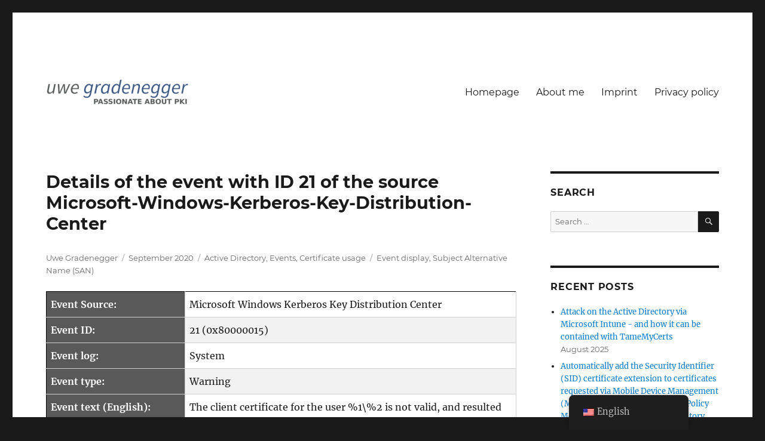

--- FILE ---
content_type: text/html; charset=UTF-8
request_url: https://www.gradenegger.eu/en/details-of-the-event-with-id-21-of-the-source-microsoft-windows-kerberos-key-distribution-center/
body_size: 14198
content:
<!DOCTYPE html>
<html lang="en-US" class="no-js">
<head>
	<meta charset="UTF-8">
	<meta name="viewport" content="width=device-width, initial-scale=1">
		<script>
(function(html){html.className = html.className.replace(/\bno-js\b/,'js')})(document.documentElement);
//# sourceURL=twentysixteen_javascript_detection
</script>
<title>Details of event with ID 21 of source Microsoft-Windows-Kerberos-Key-Distribution-Center - Uwe Gradenegger</title>
<meta name='robots' content='max-image-preview:large' />
	<style>img:is([sizes="auto" i], [sizes^="auto," i]) { contain-intrinsic-size: 3000px 1500px }</style>
	<link rel="alternate" type="application/rss+xml" title="Uwe Gradenegger &raquo; Feed" href="https://www.gradenegger.eu/en/feed/" />
<link rel="alternate" type="application/rss+xml" title="Uwe Gradenegger &raquo; Comments Feed" href="https://www.gradenegger.eu/en/comments/feed/" />
<link rel="alternate" type="application/rss+xml" title="Uwe Gradenegger &raquo; Details zum Ereignis mit ID 21 der Quelle Microsoft-Windows-Kerberos-Key-Distribution-Center Comments Feed" href="https://www.gradenegger.eu/en/details-of-the-event-with-id-21-of-the-source-microsoft-windows-kerberos-key-distribution-center/feed/" />
<style id='wp-emoji-styles-inline-css'>

	img.wp-smiley, img.emoji {
		display: inline !important;
		border: none !important;
		box-shadow: none !important;
		height: 1em !important;
		width: 1em !important;
		margin: 0 0.07em !important;
		vertical-align: -0.1em !important;
		background: none !important;
		padding: 0 !important;
	}
</style>
<link rel='stylesheet' id='wp-block-library-css' href='https://www.gradenegger.eu/wp-includes/css/dist/block-library/style.min.css?ver=6.8.3' media='all' />
<style id='wp-block-library-theme-inline-css'>
.wp-block-audio :where(figcaption){color:#555;font-size:13px;text-align:center}.is-dark-theme .wp-block-audio :where(figcaption){color:#ffffffa6}.wp-block-audio{margin:0 0 1em}.wp-block-code{border:1px solid #ccc;border-radius:4px;font-family:Menlo,Consolas,monaco,monospace;padding:.8em 1em}.wp-block-embed :where(figcaption){color:#555;font-size:13px;text-align:center}.is-dark-theme .wp-block-embed :where(figcaption){color:#ffffffa6}.wp-block-embed{margin:0 0 1em}.blocks-gallery-caption{color:#555;font-size:13px;text-align:center}.is-dark-theme .blocks-gallery-caption{color:#ffffffa6}:root :where(.wp-block-image figcaption){color:#555;font-size:13px;text-align:center}.is-dark-theme :root :where(.wp-block-image figcaption){color:#ffffffa6}.wp-block-image{margin:0 0 1em}.wp-block-pullquote{border-bottom:4px solid;border-top:4px solid;color:currentColor;margin-bottom:1.75em}.wp-block-pullquote cite,.wp-block-pullquote footer,.wp-block-pullquote__citation{color:currentColor;font-size:.8125em;font-style:normal;text-transform:uppercase}.wp-block-quote{border-left:.25em solid;margin:0 0 1.75em;padding-left:1em}.wp-block-quote cite,.wp-block-quote footer{color:currentColor;font-size:.8125em;font-style:normal;position:relative}.wp-block-quote:where(.has-text-align-right){border-left:none;border-right:.25em solid;padding-left:0;padding-right:1em}.wp-block-quote:where(.has-text-align-center){border:none;padding-left:0}.wp-block-quote.is-large,.wp-block-quote.is-style-large,.wp-block-quote:where(.is-style-plain){border:none}.wp-block-search .wp-block-search__label{font-weight:700}.wp-block-search__button{border:1px solid #ccc;padding:.375em .625em}:where(.wp-block-group.has-background){padding:1.25em 2.375em}.wp-block-separator.has-css-opacity{opacity:.4}.wp-block-separator{border:none;border-bottom:2px solid;margin-left:auto;margin-right:auto}.wp-block-separator.has-alpha-channel-opacity{opacity:1}.wp-block-separator:not(.is-style-wide):not(.is-style-dots){width:100px}.wp-block-separator.has-background:not(.is-style-dots){border-bottom:none;height:1px}.wp-block-separator.has-background:not(.is-style-wide):not(.is-style-dots){height:2px}.wp-block-table{margin:0 0 1em}.wp-block-table td,.wp-block-table th{word-break:normal}.wp-block-table :where(figcaption){color:#555;font-size:13px;text-align:center}.is-dark-theme .wp-block-table :where(figcaption){color:#ffffffa6}.wp-block-video :where(figcaption){color:#555;font-size:13px;text-align:center}.is-dark-theme .wp-block-video :where(figcaption){color:#ffffffa6}.wp-block-video{margin:0 0 1em}:root :where(.wp-block-template-part.has-background){margin-bottom:0;margin-top:0;padding:1.25em 2.375em}
</style>
<style id='classic-theme-styles-inline-css'>
/*! This file is auto-generated */
.wp-block-button__link{color:#fff;background-color:#32373c;border-radius:9999px;box-shadow:none;text-decoration:none;padding:calc(.667em + 2px) calc(1.333em + 2px);font-size:1.125em}.wp-block-file__button{background:#32373c;color:#fff;text-decoration:none}
</style>
<style id='global-styles-inline-css'>
:root{--wp--preset--aspect-ratio--square: 1;--wp--preset--aspect-ratio--4-3: 4/3;--wp--preset--aspect-ratio--3-4: 3/4;--wp--preset--aspect-ratio--3-2: 3/2;--wp--preset--aspect-ratio--2-3: 2/3;--wp--preset--aspect-ratio--16-9: 16/9;--wp--preset--aspect-ratio--9-16: 9/16;--wp--preset--color--black: #000000;--wp--preset--color--cyan-bluish-gray: #abb8c3;--wp--preset--color--white: #fff;--wp--preset--color--pale-pink: #f78da7;--wp--preset--color--vivid-red: #cf2e2e;--wp--preset--color--luminous-vivid-orange: #ff6900;--wp--preset--color--luminous-vivid-amber: #fcb900;--wp--preset--color--light-green-cyan: #7bdcb5;--wp--preset--color--vivid-green-cyan: #00d084;--wp--preset--color--pale-cyan-blue: #8ed1fc;--wp--preset--color--vivid-cyan-blue: #0693e3;--wp--preset--color--vivid-purple: #9b51e0;--wp--preset--color--dark-gray: #1a1a1a;--wp--preset--color--medium-gray: #686868;--wp--preset--color--light-gray: #e5e5e5;--wp--preset--color--blue-gray: #4d545c;--wp--preset--color--bright-blue: #007acc;--wp--preset--color--light-blue: #9adffd;--wp--preset--color--dark-brown: #402b30;--wp--preset--color--medium-brown: #774e24;--wp--preset--color--dark-red: #640c1f;--wp--preset--color--bright-red: #ff675f;--wp--preset--color--yellow: #ffef8e;--wp--preset--gradient--vivid-cyan-blue-to-vivid-purple: linear-gradient(135deg,rgba(6,147,227,1) 0%,rgb(155,81,224) 100%);--wp--preset--gradient--light-green-cyan-to-vivid-green-cyan: linear-gradient(135deg,rgb(122,220,180) 0%,rgb(0,208,130) 100%);--wp--preset--gradient--luminous-vivid-amber-to-luminous-vivid-orange: linear-gradient(135deg,rgba(252,185,0,1) 0%,rgba(255,105,0,1) 100%);--wp--preset--gradient--luminous-vivid-orange-to-vivid-red: linear-gradient(135deg,rgba(255,105,0,1) 0%,rgb(207,46,46) 100%);--wp--preset--gradient--very-light-gray-to-cyan-bluish-gray: linear-gradient(135deg,rgb(238,238,238) 0%,rgb(169,184,195) 100%);--wp--preset--gradient--cool-to-warm-spectrum: linear-gradient(135deg,rgb(74,234,220) 0%,rgb(151,120,209) 20%,rgb(207,42,186) 40%,rgb(238,44,130) 60%,rgb(251,105,98) 80%,rgb(254,248,76) 100%);--wp--preset--gradient--blush-light-purple: linear-gradient(135deg,rgb(255,206,236) 0%,rgb(152,150,240) 100%);--wp--preset--gradient--blush-bordeaux: linear-gradient(135deg,rgb(254,205,165) 0%,rgb(254,45,45) 50%,rgb(107,0,62) 100%);--wp--preset--gradient--luminous-dusk: linear-gradient(135deg,rgb(255,203,112) 0%,rgb(199,81,192) 50%,rgb(65,88,208) 100%);--wp--preset--gradient--pale-ocean: linear-gradient(135deg,rgb(255,245,203) 0%,rgb(182,227,212) 50%,rgb(51,167,181) 100%);--wp--preset--gradient--electric-grass: linear-gradient(135deg,rgb(202,248,128) 0%,rgb(113,206,126) 100%);--wp--preset--gradient--midnight: linear-gradient(135deg,rgb(2,3,129) 0%,rgb(40,116,252) 100%);--wp--preset--font-size--small: 13px;--wp--preset--font-size--medium: 20px;--wp--preset--font-size--large: 36px;--wp--preset--font-size--x-large: 42px;--wp--preset--spacing--20: 0.44rem;--wp--preset--spacing--30: 0.67rem;--wp--preset--spacing--40: 1rem;--wp--preset--spacing--50: 1.5rem;--wp--preset--spacing--60: 2.25rem;--wp--preset--spacing--70: 3.38rem;--wp--preset--spacing--80: 5.06rem;--wp--preset--shadow--natural: 6px 6px 9px rgba(0, 0, 0, 0.2);--wp--preset--shadow--deep: 12px 12px 50px rgba(0, 0, 0, 0.4);--wp--preset--shadow--sharp: 6px 6px 0px rgba(0, 0, 0, 0.2);--wp--preset--shadow--outlined: 6px 6px 0px -3px rgba(255, 255, 255, 1), 6px 6px rgba(0, 0, 0, 1);--wp--preset--shadow--crisp: 6px 6px 0px rgba(0, 0, 0, 1);}:where(.is-layout-flex){gap: 0.5em;}:where(.is-layout-grid){gap: 0.5em;}body .is-layout-flex{display: flex;}.is-layout-flex{flex-wrap: wrap;align-items: center;}.is-layout-flex > :is(*, div){margin: 0;}body .is-layout-grid{display: grid;}.is-layout-grid > :is(*, div){margin: 0;}:where(.wp-block-columns.is-layout-flex){gap: 2em;}:where(.wp-block-columns.is-layout-grid){gap: 2em;}:where(.wp-block-post-template.is-layout-flex){gap: 1.25em;}:where(.wp-block-post-template.is-layout-grid){gap: 1.25em;}.has-black-color{color: var(--wp--preset--color--black) !important;}.has-cyan-bluish-gray-color{color: var(--wp--preset--color--cyan-bluish-gray) !important;}.has-white-color{color: var(--wp--preset--color--white) !important;}.has-pale-pink-color{color: var(--wp--preset--color--pale-pink) !important;}.has-vivid-red-color{color: var(--wp--preset--color--vivid-red) !important;}.has-luminous-vivid-orange-color{color: var(--wp--preset--color--luminous-vivid-orange) !important;}.has-luminous-vivid-amber-color{color: var(--wp--preset--color--luminous-vivid-amber) !important;}.has-light-green-cyan-color{color: var(--wp--preset--color--light-green-cyan) !important;}.has-vivid-green-cyan-color{color: var(--wp--preset--color--vivid-green-cyan) !important;}.has-pale-cyan-blue-color{color: var(--wp--preset--color--pale-cyan-blue) !important;}.has-vivid-cyan-blue-color{color: var(--wp--preset--color--vivid-cyan-blue) !important;}.has-vivid-purple-color{color: var(--wp--preset--color--vivid-purple) !important;}.has-black-background-color{background-color: var(--wp--preset--color--black) !important;}.has-cyan-bluish-gray-background-color{background-color: var(--wp--preset--color--cyan-bluish-gray) !important;}.has-white-background-color{background-color: var(--wp--preset--color--white) !important;}.has-pale-pink-background-color{background-color: var(--wp--preset--color--pale-pink) !important;}.has-vivid-red-background-color{background-color: var(--wp--preset--color--vivid-red) !important;}.has-luminous-vivid-orange-background-color{background-color: var(--wp--preset--color--luminous-vivid-orange) !important;}.has-luminous-vivid-amber-background-color{background-color: var(--wp--preset--color--luminous-vivid-amber) !important;}.has-light-green-cyan-background-color{background-color: var(--wp--preset--color--light-green-cyan) !important;}.has-vivid-green-cyan-background-color{background-color: var(--wp--preset--color--vivid-green-cyan) !important;}.has-pale-cyan-blue-background-color{background-color: var(--wp--preset--color--pale-cyan-blue) !important;}.has-vivid-cyan-blue-background-color{background-color: var(--wp--preset--color--vivid-cyan-blue) !important;}.has-vivid-purple-background-color{background-color: var(--wp--preset--color--vivid-purple) !important;}.has-black-border-color{border-color: var(--wp--preset--color--black) !important;}.has-cyan-bluish-gray-border-color{border-color: var(--wp--preset--color--cyan-bluish-gray) !important;}.has-white-border-color{border-color: var(--wp--preset--color--white) !important;}.has-pale-pink-border-color{border-color: var(--wp--preset--color--pale-pink) !important;}.has-vivid-red-border-color{border-color: var(--wp--preset--color--vivid-red) !important;}.has-luminous-vivid-orange-border-color{border-color: var(--wp--preset--color--luminous-vivid-orange) !important;}.has-luminous-vivid-amber-border-color{border-color: var(--wp--preset--color--luminous-vivid-amber) !important;}.has-light-green-cyan-border-color{border-color: var(--wp--preset--color--light-green-cyan) !important;}.has-vivid-green-cyan-border-color{border-color: var(--wp--preset--color--vivid-green-cyan) !important;}.has-pale-cyan-blue-border-color{border-color: var(--wp--preset--color--pale-cyan-blue) !important;}.has-vivid-cyan-blue-border-color{border-color: var(--wp--preset--color--vivid-cyan-blue) !important;}.has-vivid-purple-border-color{border-color: var(--wp--preset--color--vivid-purple) !important;}.has-vivid-cyan-blue-to-vivid-purple-gradient-background{background: var(--wp--preset--gradient--vivid-cyan-blue-to-vivid-purple) !important;}.has-light-green-cyan-to-vivid-green-cyan-gradient-background{background: var(--wp--preset--gradient--light-green-cyan-to-vivid-green-cyan) !important;}.has-luminous-vivid-amber-to-luminous-vivid-orange-gradient-background{background: var(--wp--preset--gradient--luminous-vivid-amber-to-luminous-vivid-orange) !important;}.has-luminous-vivid-orange-to-vivid-red-gradient-background{background: var(--wp--preset--gradient--luminous-vivid-orange-to-vivid-red) !important;}.has-very-light-gray-to-cyan-bluish-gray-gradient-background{background: var(--wp--preset--gradient--very-light-gray-to-cyan-bluish-gray) !important;}.has-cool-to-warm-spectrum-gradient-background{background: var(--wp--preset--gradient--cool-to-warm-spectrum) !important;}.has-blush-light-purple-gradient-background{background: var(--wp--preset--gradient--blush-light-purple) !important;}.has-blush-bordeaux-gradient-background{background: var(--wp--preset--gradient--blush-bordeaux) !important;}.has-luminous-dusk-gradient-background{background: var(--wp--preset--gradient--luminous-dusk) !important;}.has-pale-ocean-gradient-background{background: var(--wp--preset--gradient--pale-ocean) !important;}.has-electric-grass-gradient-background{background: var(--wp--preset--gradient--electric-grass) !important;}.has-midnight-gradient-background{background: var(--wp--preset--gradient--midnight) !important;}.has-small-font-size{font-size: var(--wp--preset--font-size--small) !important;}.has-medium-font-size{font-size: var(--wp--preset--font-size--medium) !important;}.has-large-font-size{font-size: var(--wp--preset--font-size--large) !important;}.has-x-large-font-size{font-size: var(--wp--preset--font-size--x-large) !important;}
:where(.wp-block-post-template.is-layout-flex){gap: 1.25em;}:where(.wp-block-post-template.is-layout-grid){gap: 1.25em;}
:where(.wp-block-columns.is-layout-flex){gap: 2em;}:where(.wp-block-columns.is-layout-grid){gap: 2em;}
:root :where(.wp-block-pullquote){font-size: 1.5em;line-height: 1.6;}
</style>
<link rel='stylesheet' id='trp-floater-language-switcher-style-css' href='https://www.gradenegger.eu/wp-content/plugins/translatepress-multilingual/assets/css/trp-floater-language-switcher.css?ver=3.0.7' media='all' />
<link rel='stylesheet' id='trp-language-switcher-style-css' href='https://www.gradenegger.eu/wp-content/plugins/translatepress-multilingual/assets/css/trp-language-switcher.css?ver=3.0.7' media='all' />
<link rel='stylesheet' id='parent-style-css' href='https://www.gradenegger.eu/wp-content/themes/twentysixteen/style.css?ver=6.8.3' media='all' />
<link rel='stylesheet' id='genericons-css' href='https://www.gradenegger.eu/wp-content/themes/twentysixteen/genericons/genericons.css?ver=20251101' media='all' />
<link rel='stylesheet' id='twentysixteen-style-css' href='https://www.gradenegger.eu/wp-content/themes/adcslabor/style.css?ver=20251202' media='all' />
<link rel='stylesheet' id='twentysixteen-block-style-css' href='https://www.gradenegger.eu/wp-content/themes/twentysixteen/css/blocks.css?ver=20240817' media='all' />
<script src="https://www.gradenegger.eu/wp-includes/js/jquery/jquery.min.js?ver=3.7.1" id="jquery-core-js"></script>
<script src="https://www.gradenegger.eu/wp-includes/js/jquery/jquery-migrate.min.js?ver=3.4.1" id="jquery-migrate-js"></script>
<script id="twentysixteen-script-js-extra">
var screenReaderText = {"expand":"expand child menu","collapse":"collapse child menu"};
</script>
<script src="https://www.gradenegger.eu/wp-content/themes/twentysixteen/js/functions.js?ver=20230629" id="twentysixteen-script-js" defer data-wp-strategy="defer"></script>
<link rel="canonical" href="https://www.gradenegger.eu/en/details-of-the-event-with-id-21-of-the-source-microsoft-windows-kerberos-key-distribution-center/" />
<link rel="alternate" hreflang="de-DE" href="https://www.gradenegger.eu/de/details-zum-ereignis-mit-id-21-der-quelle-microsoft-windows-kerberos-key-distribution-center/"/>
<link rel="alternate" hreflang="en-US" href="https://www.gradenegger.eu/en/details-of-the-event-with-id-21-of-the-source-microsoft-windows-kerberos-key-distribution-center/"/>
<link rel="alternate" hreflang="fr-FR" href="https://www.gradenegger.eu/fr/details-zum-ereignis-mit-id-21-der-quelle-microsoft-windows-kerberos-key-distribution-center/"/>
<link rel="alternate" hreflang="de" href="https://www.gradenegger.eu/de/details-zum-ereignis-mit-id-21-der-quelle-microsoft-windows-kerberos-key-distribution-center/"/>
<link rel="alternate" hreflang="en" href="https://www.gradenegger.eu/en/details-of-the-event-with-id-21-of-the-source-microsoft-windows-kerberos-key-distribution-center/"/>
<link rel="alternate" hreflang="fr" href="https://www.gradenegger.eu/fr/details-zum-ereignis-mit-id-21-der-quelle-microsoft-windows-kerberos-key-distribution-center/"/>
    <!-- AI Usage Policy -->
    <meta name="llm-usage-policy" content="The source (https://www.gradenegger.eu/en) must be cited when using content." />

    <script type="application/ld+json">{
    "@context": "https:\/\/schema.org",
    "@type": "WebSite",
    "url": "https:\/\/www.gradenegger.eu\/en",
    "license": "Content may only be used with proper citation of the source: (https:\/\/www.gradenegger.eu\/en)"
}</script>
    		<style type="text/css" id="twentysixteen-header-css">
		.site-branding {
			margin: 0 auto 0 0;
		}

		.site-branding .site-title,
		.site-description {
			clip-path: inset(50%);
			position: absolute;
		}
		</style>
		</head>

<body class="wp-singular post-template-default single single-post postid-8196 single-format-standard wp-custom-logo wp-embed-responsive wp-theme-twentysixteen wp-child-theme-adcslabor translatepress-en_US">
<div id="page" class="site">
	<div class="site-inner">
		<a class="skip-link screen-reader-text" href="#content" data-no-translation="" data-trp-gettext="">Skip to content</a>

		<header id="masthead" class="site-header" role="banner">
			<div class="site-header-main">
				<div class="site-branding">
					<a href="https://www.gradenegger.eu/en/" class="custom-logo-link" rel="home"><img width="240" height="49" src="https://www.gradenegger.eu/wp-content/uploads/2020/08/cropped-Logo_7cm.png" class="custom-logo" alt="Uwe Gradenegger" decoding="async" /></a>
											<p class="site-title"><a href="https://www.gradenegger.eu/en/" rel="home">Uwe Gradenegger</a></p>
												<p class="site-description">Passionate about PKI</p>
									</div><!-- .site-branding -->

									<button id="menu-toggle" class="menu-toggle" data-no-translation="" data-trp-gettext="">Menu</button>

					<div id="site-header-menu" class="site-header-menu">
													<nav id="site-navigation" class="main-navigation" role="navigation" aria-label="Primary Menu" data-no-translation-aria-label="">
								<div class="menu-navigationsleiste-container"><ul id="menu-navigationsleiste" class="primary-menu"><li id="menu-item-651" class="menu-item menu-item-type-custom menu-item-object-custom menu-item-651"><a href="https://www.gradenegger.eu/en/">Homepage</a></li>
<li id="menu-item-1157" class="menu-item menu-item-type-post_type menu-item-object-page menu-item-1157"><a href="https://www.gradenegger.eu/en/about-me/">About me</a></li>
<li id="menu-item-652" class="menu-item menu-item-type-post_type menu-item-object-page menu-item-652"><a href="https://www.gradenegger.eu/en/imprint/">Imprint</a></li>
<li id="menu-item-653" class="menu-item menu-item-type-post_type menu-item-object-page menu-item-privacy-policy menu-item-653"><a rel="privacy-policy" href="https://www.gradenegger.eu/en/data-protection-declaration/">Privacy policy</a></li>
</ul></div>							</nav><!-- .main-navigation -->
						
											</div><!-- .site-header-menu -->
							</div><!-- .site-header-main -->

					</header><!-- .site-header -->

		<div id="content" class="site-content">

<div id="primary" class="content-area">
	<main id="main" class="site-main">
		
<article id="post-8196" class="post-8196 post type-post status-publish format-standard hentry category-active-directory category-ereignisse category-zertifikat-benutzung tag-event-log tag-subject-alternative-name-san">
	<header class="entry-header">
		<h1 class="entry-title">Details of the event with ID 21 of the source Microsoft-Windows-Kerberos-Key-Distribution-Center</h1>		<div class="entry-footer"><span class="byline"><span class="screen-reader-text">Author </span><span class="author vcard"><a class="url fn n" href="https://www.gradenegger.eu/en/author/uwegradenegger-eu/">Uwe Gradenegger</a></span></span><span class="posted-on"><span class="screen-reader-text">Posted on </span><a href="https://www.gradenegger.eu/en/details-of-the-event-with-id-21-of-the-source-microsoft-windows-kerberos-key-distribution-center/" rel="bookmark"><time class="entry-date published" datetime="2020-09-10T13:25:00+02:00">September 2020</time><time class="updated" datetime="2024-07-15T19:26:40+02:00">July 2024</time></a></span><span class="cat-links"><span class="screen-reader-text">Categories </span><a href="https://www.gradenegger.eu/en/category/active-directory/" rel="category tag">Active Directory</a>, <a href="https://www.gradenegger.eu/en/category/events/" rel="category tag">Events</a>, <a href="https://www.gradenegger.eu/en/category/certificate-use/" rel="category tag">Certificate usage</a></span><span class="tags-links"><span class="screen-reader-text">Tags </span><a href="https://www.gradenegger.eu/en/day/event-log/" rel="tag">Event display</a>, <a href="https://www.gradenegger.eu/en/day/subject-alternative-name-san/" rel="tag">Subject Alternative Name (SAN)</a></span></div>
	</header><!-- .entry-header -->

	
	
	<div class="entry-content">
		
<figure class="wp-block-table is-style-table-eventdetails"><table><tbody><tr><td>Event Source:</td><td>Microsoft Windows Kerberos Key Distribution Center</td></tr><tr><td>Event ID:</td><td>21 (0x80000015)</td></tr><tr><td>Event log:</td><td>System</td></tr><tr><td>Event type:</td><td>Warning</td></tr><tr><td>Event text (English):</td><td>The client certificate for the user %1\%2 is not valid, and resulted in a failed smartcard logon. Please contact the user for more information about the certificate they're attempting to use for smartcard logon. The chain status was : %3</td></tr><tr><td>Event text (German):</td><td>The client certificate for user %1\%2 is not valid. The result was an error during smartcard login. Contact the user for more information about the certificate to be used for the smartcard application. Chain status: %3</td></tr></tbody></table></figure>



<span id="more-8196"></span>



<p class="is-style-hint">Do you know <strong>TameMyCerts</strong>? TameMyCerts is an add-on for the Microsoft certification authority (Active Directory Certificate Services). It extends the function of the certification authority and enables the <a href="https://www.gradenegger.eu/en/a-policy-module-to-help-you-to-build-your-business-introduction-of-the-tamemycerts-policy-module/">Application of regulations</a>to realize the secure automation of certificate issuance. TameMyCerts is unique in the Microsoft ecosystem, has already proven itself in countless companies around the world and is available under a free license. It can <a href="https://github.com/Sleepw4lker/TameMyCerts" data-type="link" data-id="https://github.com/Sleepw4lker/TameMyCerts" target="_blank" rel="noreferrer noopener">downloaded via GitHub</a> and can be used free of charge. Professional maintenance is also offered.</p>



<h2 class="wp-block-heading">Parameter</h2>



<p>The parameters contained in the event text are filled with the following fields:</p>



<ul class="wp-block-list">
<li>%1: Domain (win:UnicodeString)</li>



<li>%2: Username (win:UnicodeString)</li>



<li>%3: Status (win:UnicodeString)</li>



<li>%4: __binLength (win:UInt32)</li>



<li>%5: binary (win:Binary)</li>
</ul>



<h2 class="wp-block-heading">Example events</h2>



<pre class="wp-block-preformatted" data-no-translation="">The client certificate for the user INTRA\Administrator is not valid, and resulted in a failed smartcard logon. Please contact the user for more information about the certificate they're attempting to use for smartcard logon. The chain status was : The revocation function was unable to check revocation because the revocation server was offline.</pre>



<figure class="wp-block-image size-large"><img fetchpriority="high" decoding="async" width="626" height="439" src="https://www.gradenegger.eu/wp-content/uploads/2020/09/2020-09-15-17_43_44-mRemoteNG-confCons.xml-DC01.png" alt="" class="wp-image-8989" srcset="https://www.gradenegger.eu/wp-content/uploads/2020/09/2020-09-15-17_43_44-mRemoteNG-confCons.xml-DC01.png 626w, https://www.gradenegger.eu/wp-content/uploads/2020/09/2020-09-15-17_43_44-mRemoteNG-confCons.xml-DC01-300x210.png 300w" sizes="(max-width: 709px) 85vw, (max-width: 909px) 67vw, (max-width: 984px) 61vw, (max-width: 1362px) 45vw, 600px" /></figure>



<pre class="wp-block-preformatted" data-no-translation="">The client certificate for the user INTRA\Administrator is not valid, and resulted in a failed smartcard logon. Please contact the user for more information about the certificate they're attempting to use for smartcard logon. The chain status was : The operation completed successfully.</pre>



<figure class="wp-block-image size-large"><img decoding="async" width="626" height="438" src="https://www.gradenegger.eu/wp-content/uploads/2020/09/2020-09-24-15_23_13-mRemoteNG-confCons.xml-DC01.png" alt="" class="wp-image-9468" srcset="https://www.gradenegger.eu/wp-content/uploads/2020/09/2020-09-24-15_23_13-mRemoteNG-confCons.xml-DC01.png 626w, https://www.gradenegger.eu/wp-content/uploads/2020/09/2020-09-24-15_23_13-mRemoteNG-confCons.xml-DC01-300x210.png 300w" sizes="(max-width: 709px) 85vw, (max-width: 909px) 67vw, (max-width: 984px) 61vw, (max-width: 1362px) 45vw, 600px" /></figure>



<pre class="wp-block-preformatted" data-no-translation="">The client certificate for the user INTRA\Administrator is not valid, and resulted in a failed smartcard logon. Please contact the user for more information about the certificate they're attempting to use for smartcard logon. The chain status was : The certificate is not valid for the requested usage.</pre>



<figure class="wp-block-image size-large"><img loading="lazy" decoding="async" width="626" height="438" src="https://www.gradenegger.eu/wp-content/uploads/2020/09/2020-09-24-15_43_50-mRemoteNG-confCons.xml-DC01.png" alt="" class="wp-image-9473" srcset="https://www.gradenegger.eu/wp-content/uploads/2020/09/2020-09-24-15_43_50-mRemoteNG-confCons.xml-DC01.png 626w, https://www.gradenegger.eu/wp-content/uploads/2020/09/2020-09-24-15_43_50-mRemoteNG-confCons.xml-DC01-300x210.png 300w" sizes="auto, (max-width: 709px) 85vw, (max-width: 909px) 67vw, (max-width: 984px) 61vw, (max-width: 1362px) 45vw, 600px" /></figure>



<pre class="wp-block-preformatted" data-no-translation="">The client certificate for the user INTRA\Administrator is not valid, and resulted in a failed smartcard logon. Please contact the user for more information about the certificate they're attempting to use for smartcard logon. The chain status was : A certification chain processed correctly, but one of the CA certificates is not trusted by the policy provider.</pre>



<figure class="wp-block-image size-large"><img loading="lazy" decoding="async" width="626" height="438" src="https://www.gradenegger.eu/wp-content/uploads/2020/11/2020-11-03-15_16_02-mRemoteNG-confCons.xml-DC01.png" alt="" class="wp-image-9812" srcset="https://www.gradenegger.eu/wp-content/uploads/2020/11/2020-11-03-15_16_02-mRemoteNG-confCons.xml-DC01.png 626w, https://www.gradenegger.eu/wp-content/uploads/2020/11/2020-11-03-15_16_02-mRemoteNG-confCons.xml-DC01-300x210.png 300w" sizes="auto, (max-width: 709px) 85vw, (max-width: 909px) 67vw, (max-width: 984px) 61vw, (max-width: 1362px) 45vw, 600px" /></figure>



<h2 class="wp-block-heading">Description</h2>



<h3 class="wp-block-heading">The revocation function was unable to check revocation because the revocation server was offline.</h3>



<p>Occurs when there are problems with the lock infrastructure.</p>



<p>Also occurs when <a href="https://www.gradenegger.eu/en/force-domain-controller-or-other-participants-to-use-an-online-responder-ocsp/">Domain controllers are hard-configured to use OCSP</a>, <a href="https://www.gradenegger.eu/en/configure-deterministic-good-for-the-onlineresponder-ocsp/">the online responders (OCSP) are configured for a deterministic good</a> and the returned status is "Unknown".</p>



<p>In this case, both events should be correlated.</p>



<figure class="wp-block-image size-large"><img loading="lazy" decoding="async" width="626" height="438" src="https://www.gradenegger.eu/wp-content/uploads/2020/09/2020-09-15-15_29_12-mRemoteNG-confCons.xml-WEB01.png" alt="" class="wp-image-8933" srcset="https://www.gradenegger.eu/wp-content/uploads/2020/09/2020-09-15-15_29_12-mRemoteNG-confCons.xml-WEB01.png 626w, https://www.gradenegger.eu/wp-content/uploads/2020/09/2020-09-15-15_29_12-mRemoteNG-confCons.xml-WEB01-300x210.png 300w" sizes="auto, (max-width: 709px) 85vw, (max-width: 909px) 67vw, (max-width: 984px) 61vw, (max-width: 1362px) 45vw, 600px" /></figure>



<p>See also article "<a href="https://www.gradenegger.eu/en/details-of-the-event-with-id-5127-of-the-source-microsoft-windows-security-auditing/"></a><a href="https://www.gradenegger.eu/en/details-of-the-event-with-id-5125-of-the-source-microsoft-windows-security-auditing/">Details of the event with ID 5125 of the source Microsoft-Windows-Security-Auditing</a>„.</p>



<h3 class="wp-block-heading">The operation completed successfully.</h3>



<p>Occurs when a PKINIT is attempted but the name in the Subject Alternative Name (SAN) does not match for the requested user (KDC_ERR_CLIENT_NAME_MISMATCH).</p>



<h3 class="wp-block-heading" id="block-5f87ed80-1447-4507-ac19-6634946b5d43">The certificate is not valid for the requested usage.</h3>



<p>Occurs when a PKINIT is attempted with a certificate that does not have the <a href="https://www.gradenegger.eu/en/frequently-used-application-and-issuance-policies-application-policies-and-issuance-policies/">extended key usage (Extended Key Usage)</a> for "Client Authentication" nor for "Smartcard Logon".</p>



<h3 class="wp-block-heading">A certification chain processed correctly, but one of the CA certificates is not trusted by the policy provider.</h3>



<p>Occurs when a smartcard enrollment is performed with a certificate from a certification authority that is not listed in the <a href="https://www.gradenegger.eu/en/cleaning-up-the-ntauthcertificates-object/">NTAuthCertificates</a> object is registered in the Active Directory.</p>



<h2 class="wp-block-heading">Safety assessment</h2>



<p class="is-style-term-definition">The security assessment is based on the three dimensions of confidentiality, integrity and availability.</p>



<p>If the event occurs due to incorrect locking information, the availability is affected and the event is rated as critical.</p>



<p>If the event occurs due to an "Unknown" status returned by the online responder, this may indicate the use of a compromised certificate. In this case, too, the event must be rated as "critical".</p>



<p>The same applies in the event that a logon is attempted with a certificate whose issuing certificate authority is not located in the NTAuthCertificates object in Active Directory.</p>



<h2 class="wp-block-heading">Related links:</h2>



<ul class="wp-block-list">
<li><a href="https://www.gradenegger.eu/en/overview-of-the-active-directory-events-relevant-for-the-pki/">Overview of Active Directory events relevant for PKI</a></li>



<li><a href="https://www.gradenegger.eu/en/overview-of-windows-events-generated-by-the-certification-body/">Overview of Windows events generated by the certification authority</a></li>



<li><a href="https://www.gradenegger.eu/en/overview-of-the-audit-events-generated-by-the-certification-body/">Overview of audit events generated by the Certification Authority</a></li>



<li><a href="https://www.gradenegger.eu/en/configure-deterministic-good-for-the-onlineresponder-ocsp/">Configure deterministic "good" for the online responder (OCSP).</a></li>



<li><a href="https://www.gradenegger.eu/en/force-domain-controller-or-other-participants-to-use-an-online-responder-ocsp/">Force domain controller (or other participants) to use an online responder (OCSP)</a></li>



<li><a href="https://www.gradenegger.eu/en/cleaning-up-the-ntauthcertificates-object/">Editing the NTAuthCertificates object in Active Directory</a></li>
</ul>



<h3 class="wp-block-heading">External sources</h3>



<ul class="wp-block-list">
<li><a href="https://docs.microsoft.com/en-us/previous-versions/windows/it-pro/windows-server-2008-r2-and-2008/dd363834(v=ws.10)" target="_blank" rel="noreferrer noopener">Event ID 21 - Kerberos Smart Card Authentication</a> (Microsoft)</li>
</ul>
	</div><!-- .entry-content -->

	<footer class="entry-footer">
					</footer><!-- .entry-footer -->
</article><!-- #post-8196 -->

<div id="comments" class="comments-area">

	
		<p class="no-comments" data-no-translation="" data-trp-gettext="">Comments are closed.</p>
	
	
</div><!-- .comments-area -->

	<nav class="navigation post-navigation" aria-label="Posts" data-no-translation-aria-label="">
		<h2 class="screen-reader-text" data-no-translation="" data-trp-gettext="">Post navigation</h2>
		<div class="nav-links"><div class="nav-previous"><a href="https://www.gradenegger.eu/en/details-of-the-event-with-id-302-of-the-source-microsoft-windows-kerberos-key-distribution-center/" rel="prev"><span class="meta-nav" aria-hidden="true" data-no-translation="" data-trp-gettext="">Previous</span> <span class="screen-reader-text" data-no-translation="" data-trp-gettext="">Previous post:</span> <span class="post-title">Details of the event with ID 302 of the source Microsoft-Windows-Kerberos-Key-Distribution-Center</span></a></div><div class="nav-next"><a href="https://www.gradenegger.eu/en/details-of-the-event-with-id-200-of-the-source-microsoft-windows-kerberos-key-distribution-center/" rel="next"><span class="meta-nav" aria-hidden="true" data-no-translation="" data-trp-gettext="">Next</span> <span class="screen-reader-text" data-no-translation="" data-trp-gettext="">Next post:</span> <span class="post-title">Details of the event with ID 200 of the source Microsoft-Windows-Kerberos-Key-Distribution-Center</span></a></div></div>
	</nav>
	</main><!-- .site-main -->

	
</div><!-- .content-area -->


	<aside id="secondary" class="sidebar widget-area">
		<section id="search-4" class="widget widget_search"><h2 class="widget-title">Search</h2>
<form role="search" method="get" class="search-form" action="https://www.gradenegger.eu/en/" data-trp-original-action="https://www.gradenegger.eu/en/">
	<label>
		<span class="screen-reader-text">
			Search for:		</span>
		<input type="search" class="search-field" placeholder="Search …" value="" name="s" data-no-translation-placeholder="" />
	</label>
	<button type="submit" class="search-submit"><span class="screen-reader-text">
		Search	</span></button>
<input type="hidden" name="trp-form-language" value="en"/></form>
</section>
		<section id="recent-posts-4" class="widget widget_recent_entries">
		<h2 class="widget-title" data-no-translation="" data-trp-gettext="">Recent Posts</h2><nav aria-label="Recent Posts" data-no-translation-aria-label="">
		<ul>
											<li>
					<a href="https://www.gradenegger.eu/en/attack-via-microsoft-intune-and-how-they-can-be-hacked-with-tamemycerts/">Attack on the Active Directory via Microsoft Intune - and how it can be contained with TameMyCerts</a>
											<span class="post-date">August 2025</span>
									</li>
											<li>
					<a href="https://www.gradenegger.eu/en/automatically-add-the-security-identifier-sid-certificate-extension-to-certificates-requested-via-mobile-device-management-mdm-with-the-tamemycerts-policy-module-for-microsoft-active-dire/">Automatically add the Security Identifier (SID) certificate extension to certificates requested via Mobile Device Management (MDM) - with the TameMyCerts Policy Module for Microsoft Active Directory Certificate Services (ADCS)</a>
											<span class="post-date">July 2025</span>
									</li>
											<li>
					<a href="https://www.gradenegger.eu/en/extending-or-shortening-the-validity-period-of-root-certification-body-certificates/">Extending or shortening the validity period of root certification authority certificates</a>
											<span class="post-date">July 2025</span>
									</li>
											<li>
					<a href="https://www.gradenegger.eu/en/prevent-reading-out-the-configuration-of-the-certification-authority/">Prevent unprivileged accounts from reading the configuration of the certification authority</a>
											<span class="post-date">June 2025</span>
									</li>
											<li>
					<a href="https://www.gradenegger.eu/en/yubikey-piv-attestation-with-the-tamemycerts-policy-module-for-microsoft-active-directory-certificate-services-adcs/">YubiKey Personal Identity Verification (PIV) Attestation - with the TameMyCerts Policy Module for Microsoft Active Directory Certificate Services (ADCS)</a>
											<span class="post-date">June 2025</span>
									</li>
					</ul>

		</nav></section><section id="categories-4" class="widget widget_categories"><h2 class="widget-title" data-no-translation="" data-trp-gettext="">Categories</h2><nav aria-label="Categories" data-no-translation-aria-label="">
			<ul>
					<li class="cat-item cat-item-54"><a href="https://www.gradenegger.eu/en/category/active-directory/">Active Directory</a> (77)
</li>
	<li class="cat-item cat-item-225"><a href="https://www.gradenegger.eu/en/category/code-signature/">Code signature</a> (6)
</li>
	<li class="cat-item cat-item-148"><a href="https://www.gradenegger.eu/en/category/events/">Events</a> (390)
</li>
	<li class="cat-item cat-item-115"><a href="https://www.gradenegger.eu/en/category/function-test/">Function test</a> (5)
</li>
	<li class="cat-item cat-item-83"><a href="https://www.gradenegger.eu/en/category/basics/">Basics</a> (23)
</li>
	<li class="cat-item cat-item-48"><a href="https://www.gradenegger.eu/en/category/high-availability/">High availability</a> (4)
</li>
	<li class="cat-item cat-item-40"><a href="https://www.gradenegger.eu/en/category/iis/">Internet Information Services (IIS)</a> (15)
</li>
	<li class="cat-item cat-item-56"><a href="https://www.gradenegger.eu/en/category/ocsp/">Online Certificate Status Protocol (OCSP)</a> (55)
</li>
	<li class="cat-item cat-item-210"><a href="https://www.gradenegger.eu/en/category/penetration-testing/">Penetration Testing</a> (12)
</li>
	<li class="cat-item cat-item-22"><a href="https://www.gradenegger.eu/en/category/ndes/">Network Device Registration Service (NDES)</a> (111)
</li>
	<li class="cat-item cat-item-34"><a href="https://www.gradenegger.eu/en/category/security/">Security</a> (101)
</li>
	<li class="cat-item cat-item-104"><a href="https://www.gradenegger.eu/en/category/backup-and-restore/">Backup and restore</a> (8)
</li>
	<li class="cat-item cat-item-69"><a href="https://www.gradenegger.eu/en/category/smart-card/">Smartcard</a> (15)
</li>
	<li class="cat-item cat-item-178"><a href="https://www.gradenegger.eu/en/category/development/">Software development</a> (2)
</li>
	<li class="cat-item cat-item-271"><a href="https://www.gradenegger.eu/en/category/tamemycerts/">TameMyCerts</a> (12)
</li>
	<li class="cat-item cat-item-63"><a href="https://www.gradenegger.eu/en/category/test-environment/">Test environment</a> (2)
</li>
	<li class="cat-item cat-item-14"><a href="https://www.gradenegger.eu/en/category/troubleshooting/">Troubleshooting</a> (184)
</li>
	<li class="cat-item cat-item-146"><a href="https://www.gradenegger.eu/en/category/windows-operating-system/">Windows operating system</a> (16)
</li>
	<li class="cat-item cat-item-49"><a href="https://www.gradenegger.eu/en/category/certificate-use/">Certificate usage</a> (292)
</li>
	<li class="cat-item cat-item-66"><a href="https://www.gradenegger.eu/en/category/cep-ces/">Certificate Enrollment Web Services</a> (85)
</li>
	<li class="cat-item cat-item-103"><a href="https://www.gradenegger.eu/en/category/certification-body/">Certification Authority</a> (295)
</li>
	<li class="cat-item cat-item-120"><a href="https://www.gradenegger.eu/en/category/ca-cluster/">Certification Authority Cluster</a> (2)
</li>
	<li class="cat-item cat-item-36"><a href="https://www.gradenegger.eu/en/category/ca-database/">Certification Authority Database</a> (22)
</li>
	<li class="cat-item cat-item-38"><a href="https://www.gradenegger.eu/en/category/ca-installation/">Certification Authority Installation</a> (12)
</li>
	<li class="cat-item cat-item-61"><a href="https://www.gradenegger.eu/en/category/ca-maintenance/">Certification Authority Maintenance</a> (7)
</li>
	<li class="cat-item cat-item-98"><a href="https://www.gradenegger.eu/en/category/cawe/">Certification Authority Web Enrollment (CAWE)</a> (19)
</li>
			</ul>

			</nav></section><section id="tag_cloud-7" class="widget widget_tag_cloud"><h2 class="widget-title" data-no-translation="" data-trp-gettext="">Tags</h2><nav aria-label="Tags" data-no-translation-aria-label=""><div class="tagcloud"><ul class='wp-tag-cloud' role='list'>
	<li><a href="https://www.gradenegger.eu/en/day/active-directory/" class="tag-cloud-link tag-link-19 tag-link-position-1" style="font-size: 1em;">Active Directory</a></li>
	<li><a href="https://www.gradenegger.eu/en/day/aepolicy/" class="tag-cloud-link tag-link-304 tag-link-position-2" style="font-size: 1em;">AEPolicy</a></li>
	<li><a href="https://www.gradenegger.eu/en/day/alternatesignaturealgorithm/" class="tag-cloud-link tag-link-154 tag-link-position-3" style="font-size: 1em;">AlternateSignatureAlgorithm</a></li>
	<li><a href="https://www.gradenegger.eu/en/day/apple-ios/" class="tag-cloud-link tag-link-213 tag-link-position-4" style="font-size: 1em;">Apple iOS</a></li>
	<li><a href="https://www.gradenegger.eu/en/day/apple-macintosh/" class="tag-cloud-link tag-link-234 tag-link-position-5" style="font-size: 1em;">Apple Macintosh</a></li>
	<li><a href="https://www.gradenegger.eu/en/day/auditing/" class="tag-cloud-link tag-link-117 tag-link-position-6" style="font-size: 1em;">Auditing</a></li>
	<li><a href="https://www.gradenegger.eu/en/day/issuance-policy/" class="tag-cloud-link tag-link-90 tag-link-position-7" style="font-size: 1em;">Exhibition guideline</a></li>
	<li><a href="https://www.gradenegger.eu/en/day/auto-enrollment/" class="tag-cloud-link tag-link-93 tag-link-position-8" style="font-size: 1em;">Autoenrollment</a></li>
	<li><a href="https://www.gradenegger.eu/en/day/cache/" class="tag-cloud-link tag-link-299 tag-link-position-9" style="font-size: 1em;">Cache</a></li>
	<li><a href="https://www.gradenegger.eu/en/day/capolicy-inf/" class="tag-cloud-link tag-link-152 tag-link-position-10" style="font-size: 1em;">capolicy.inf</a></li>
	<li><a href="https://www.gradenegger.eu/en/day/certificate-enrollment/" class="tag-cloud-link tag-link-9 tag-link-position-11" style="font-size: 1em;">Certificate Enrollment</a></li>
	<li><a href="https://www.gradenegger.eu/en/day/certlm-msc/" class="tag-cloud-link tag-link-287 tag-link-position-12" style="font-size: 1em;">certlm.msc</a></li>
	<li><a href="https://www.gradenegger.eu/en/day/cert-publishers/" class="tag-cloud-link tag-link-170 tag-link-position-13" style="font-size: 1em;">Cert Publishers</a></li>
	<li><a href="https://www.gradenegger.eu/en/day/certreq/" class="tag-cloud-link tag-link-52 tag-link-position-14" style="font-size: 1em;">certreq</a></li>
	<li><a href="https://www.gradenegger.eu/en/day/certutil/" class="tag-cloud-link tag-link-53 tag-link-position-15" style="font-size: 1em;">certutil</a></li>
	<li><a href="https://www.gradenegger.eu/en/day/cert_e_untrustedca/" class="tag-cloud-link tag-link-303 tag-link-position-16" style="font-size: 1em;">CERT_E_UNTRUSTEDCA</a></li>
	<li><a href="https://www.gradenegger.eu/en/day/chromium/" class="tag-cloud-link tag-link-122 tag-link-position-17" style="font-size: 1em;">Chromium</a></li>
	<li><a href="https://www.gradenegger.eu/en/day/cryptoapi/" class="tag-cloud-link tag-link-84 tag-link-position-18" style="font-size: 1em;">CryptoAPI</a></li>
	<li><a href="https://www.gradenegger.eu/en/day/csp/" class="tag-cloud-link tag-link-70 tag-link-position-19" style="font-size: 1em;">Cryptographic Service Provider (CSP)</a></li>
	<li><a href="https://www.gradenegger.eu/en/day/crypt_e_revocation_offline/" class="tag-cloud-link tag-link-323 tag-link-position-20" style="font-size: 1em;">CRYPT_E_REVOCATION_OFFLINE</a></li>
	<li><a href="https://www.gradenegger.eu/en/day/ct_flag_subject_alt_require_domain_dns/" class="tag-cloud-link tag-link-112 tag-link-position-21" style="font-size: 1em;">CT_FLAG_SUBJECT_ALT_REQUIRE_DOMAIN_DNS</a></li>
	<li><a href="https://www.gradenegger.eu/en/day/kerberos-delegation/" class="tag-cloud-link tag-link-99 tag-link-position-22" style="font-size: 1em;">Delegation (Kerberos)</a></li>
	<li><a href="https://www.gradenegger.eu/en/day/delta-crl/" class="tag-cloud-link tag-link-279 tag-link-position-23" style="font-size: 1em;">Delta revocation list (Delta CRL)</a></li>
	<li><a href="https://www.gradenegger.eu/en/day/disableextensionlist/" class="tag-cloud-link tag-link-228 tag-link-position-24" style="font-size: 1em;">DisableExtensionList</a></li>
	<li><a href="https://www.gradenegger.eu/en/day/domain-controller/" class="tag-cloud-link tag-link-51 tag-link-position-25" style="font-size: 1em;">Domain controller</a></li>
	<li><a href="https://www.gradenegger.eu/en/day/dns/" class="tag-cloud-link tag-link-79 tag-link-position-26" style="font-size: 1em;">Domain Name System (DNS)</a></li>
	<li><a href="https://www.gradenegger.eu/en/day/editf_attributesubjectaltname2/" class="tag-cloud-link tag-link-113 tag-link-position-27" style="font-size: 1em;">EDITF_ATTRIBUTESUBJECTALTNAME2</a></li>
	<li><a href="https://www.gradenegger.eu/en/day/elliptical-curves/" class="tag-cloud-link tag-link-186 tag-link-position-28" style="font-size: 1em;">Elliptic curves</a></li>
	<li><a href="https://www.gradenegger.eu/en/day/enrollment-agent/" class="tag-cloud-link tag-link-92 tag-link-position-29" style="font-size: 1em;">Enrollment Agent</a></li>
	<li><a href="https://www.gradenegger.eu/en/day/eobo/" class="tag-cloud-link tag-link-182 tag-link-position-30" style="font-size: 1em;">Enroll on Behalf of (EOBO)</a></li>
	<li><a href="https://www.gradenegger.eu/en/day/event-log/" class="tag-cloud-link tag-link-32 tag-link-position-31" style="font-size: 1em;">Event display</a></li>
	<li><a href="https://www.gradenegger.eu/en/day/eku/" class="tag-cloud-link tag-link-72 tag-link-position-32" style="font-size: 1em;">Extended key usage (EKU)</a></li>
	<li><a href="https://www.gradenegger.eu/en/day/esc1/" class="tag-cloud-link tag-link-282 tag-link-position-33" style="font-size: 1em;">ESC1</a></li>
	<li><a href="https://www.gradenegger.eu/en/day/esc6/" class="tag-cloud-link tag-link-283 tag-link-position-34" style="font-size: 1em;">ESC6</a></li>
	<li><a href="https://www.gradenegger.eu/en/day/exit-module/" class="tag-cloud-link tag-link-47 tag-link-position-35" style="font-size: 1em;">Exit module</a></li>
	<li><a href="https://www.gradenegger.eu/en/day/firewall/" class="tag-cloud-link tag-link-67 tag-link-position-36" style="font-size: 1em;">Firewall</a></li>
	<li><a href="https://www.gradenegger.eu/en/day/gmsa/" class="tag-cloud-link tag-link-95 tag-link-position-37" style="font-size: 1em;">Group Managed Service Account (gMSA)</a></li>
	<li><a href="https://www.gradenegger.eu/en/day/group-policy/" class="tag-cloud-link tag-link-108 tag-link-position-38" style="font-size: 1em;">Group Policy</a></li>
	<li><a href="https://www.gradenegger.eu/en/day/hsm/" class="tag-cloud-link tag-link-57 tag-link-position-39" style="font-size: 1em;">Hardware Security Module (HSM)</a></li>
	<li><a href="https://www.gradenegger.eu/en/day/http-error-500/" class="tag-cloud-link tag-link-133 tag-link-position-40" style="font-size: 1em;">HTTP error 500</a></li>
	<li><a href="https://www.gradenegger.eu/en/day/http-ssl/" class="tag-cloud-link tag-link-76 tag-link-position-41" style="font-size: 1em;">HTTP over SSL (HTTPS)</a></li>
	<li><a href="https://www.gradenegger.eu/en/day/in-place-upgrade/" class="tag-cloud-link tag-link-143 tag-link-position-42" style="font-size: 1em;">In-Place Upgrade</a></li>
	<li><a href="https://www.gradenegger.eu/en/day/iis/" class="tag-cloud-link tag-link-41 tag-link-position-43" style="font-size: 1em;">Internet Information Services (IIS)</a></li>
	<li><a href="https://www.gradenegger.eu/en/day/kerberos/" class="tag-cloud-link tag-link-13 tag-link-position-44" style="font-size: 1em;">Kerberos</a></li>
	<li><a href="https://www.gradenegger.eu/en/day/key-storage-provider/" class="tag-cloud-link tag-link-65 tag-link-position-45" style="font-size: 1em;">Key Storage Provider (KSP)</a></li>
	<li><a href="https://www.gradenegger.eu/en/day/ldap/" class="tag-cloud-link tag-link-20 tag-link-position-46" style="font-size: 1em;">LDAP</a></li>
	<li><a href="https://www.gradenegger.eu/en/day/mfcmapi/" class="tag-cloud-link tag-link-197 tag-link-position-47" style="font-size: 1em;">MFCMAPI</a></li>
	<li><a href="https://www.gradenegger.eu/en/day/edge/" class="tag-cloud-link tag-link-123 tag-link-position-48" style="font-size: 1em;">Microsoft Edge</a></li>
	<li><a href="https://www.gradenegger.eu/en/day/microsoft-intune/" class="tag-cloud-link tag-link-205 tag-link-position-49" style="font-size: 1em;">Microsoft Intune</a></li>
	<li><a href="https://www.gradenegger.eu/en/day/microsoft-outlook/" class="tag-cloud-link tag-link-168 tag-link-position-50" style="font-size: 1em;">Microsoft Outlook</a></li>
	<li><a href="https://www.gradenegger.eu/en/day/migration/" class="tag-cloud-link tag-link-118 tag-link-position-51" style="font-size: 1em;">Migration</a></li>
	<li><a href="https://www.gradenegger.eu/en/day/mobile-device-management-mdm/" class="tag-cloud-link tag-link-272 tag-link-position-52" style="font-size: 1em;">Mobile Device Management (MDM)</a></li>
	<li><a href="https://www.gradenegger.eu/en/day/ms-wstep/" class="tag-cloud-link tag-link-290 tag-link-position-53" style="font-size: 1em;">MS-WSTEP</a></li>
	<li><a href="https://www.gradenegger.eu/en/day/ms-xcep/" class="tag-cloud-link tag-link-291 tag-link-position-54" style="font-size: 1em;">MS-XCEP</a></li>
	<li><a href="https://www.gradenegger.eu/en/day/network-policy-server-nps/" class="tag-cloud-link tag-link-269 tag-link-position-55" style="font-size: 1em;">Network Policy Server (NPS)</a></li>
	<li><a href="https://www.gradenegger.eu/en/day/ntauthcertificates/" class="tag-cloud-link tag-link-35 tag-link-position-56" style="font-size: 1em;">NTAuthCertificates</a></li>
	<li><a href="https://www.gradenegger.eu/en/day/nte_bad_data/" class="tag-cloud-link tag-link-265 tag-link-position-57" style="font-size: 1em;">NTE_BAD_DATA</a></li>
	<li><a href="https://www.gradenegger.eu/en/day/pkcs1/" class="tag-cloud-link tag-link-155 tag-link-position-58" style="font-size: 1em;">PKCS#1</a></li>
	<li><a href="https://www.gradenegger.eu/en/day/pkcs7/" class="tag-cloud-link tag-link-238 tag-link-position-59" style="font-size: 1em;">PKCS#7</a></li>
	<li><a href="https://www.gradenegger.eu/en/day/policy-module/" class="tag-cloud-link tag-link-31 tag-link-position-60" style="font-size: 1em;">Policy module</a></li>
	<li><a href="https://www.gradenegger.eu/en/day/private-key-archiving/" class="tag-cloud-link tag-link-102 tag-link-position-61" style="font-size: 1em;">Private Key Archiving</a></li>
	<li><a href="https://www.gradenegger.eu/en/day/pscertificateenrollment/" class="tag-cloud-link tag-link-171 tag-link-position-62" style="font-size: 1em;">PSCertificateEnrollment</a></li>
	<li><a href="https://www.gradenegger.eu/en/day/ra/" class="tag-cloud-link tag-link-73 tag-link-position-63" style="font-size: 1em;">Registration Authority (RA)</a></li>
	<li><a href="https://www.gradenegger.eu/en/day/registry/" class="tag-cloud-link tag-link-55 tag-link-position-64" style="font-size: 1em;">Registry</a></li>
	<li><a href="https://www.gradenegger.eu/en/day/relative-distinguished-name-rdn/" class="tag-cloud-link tag-link-128 tag-link-position-65" style="font-size: 1em;">Relative Distinguished Name (RDN)</a></li>
	<li><a href="https://www.gradenegger.eu/en/day/rdp/" class="tag-cloud-link tag-link-107 tag-link-position-66" style="font-size: 1em;">Remote Desktop (RDP)</a></li>
	<li><a href="https://www.gradenegger.eu/en/day/rfc2818/" class="tag-cloud-link tag-link-77 tag-link-position-67" style="font-size: 1em;">RFC 2818</a></li>
	<li><a href="https://www.gradenegger.eu/en/day/rfc-3161/" class="tag-cloud-link tag-link-189 tag-link-position-68" style="font-size: 1em;">RFC 3161</a></li>
	<li><a href="https://www.gradenegger.eu/en/day/rfc5280/" class="tag-cloud-link tag-link-81 tag-link-position-69" style="font-size: 1em;">RFC 5280</a></li>
	<li><a href="https://www.gradenegger.eu/en/day/rfc-6960/" class="tag-cloud-link tag-link-195 tag-link-position-70" style="font-size: 1em;">RFC 6960</a></li>
	<li><a href="https://www.gradenegger.eu/en/day/rfc-8894/" class="tag-cloud-link tag-link-193 tag-link-position-71" style="font-size: 1em;">RFC 8894</a></li>
	<li><a href="https://www.gradenegger.eu/en/day/rpc_s_server_unavailable/" class="tag-cloud-link tag-link-267 tag-link-position-72" style="font-size: 1em;">RPC_S_SERVER_UNAVAILABLE</a></li>
	<li><a href="https://www.gradenegger.eu/en/day/safenet/" class="tag-cloud-link tag-link-203 tag-link-position-73" style="font-size: 1em;">SafeNet</a></li>
	<li><a href="https://www.gradenegger.eu/en/day/sebatchlogonright/" class="tag-cloud-link tag-link-220 tag-link-position-74" style="font-size: 1em;">SeBatchLogonRight</a></li>
	<li><a href="https://www.gradenegger.eu/en/day/s-mime/" class="tag-cloud-link tag-link-167 tag-link-position-75" style="font-size: 1em;">Secure/Multipurpose Internet Mail Extensions (S/MIME)</a></li>
	<li><a href="https://www.gradenegger.eu/en/day/ssl/" class="tag-cloud-link tag-link-75 tag-link-position-76" style="font-size: 1em;">Secure Sockets Layer (SSL)</a></li>
	<li><a href="https://www.gradenegger.eu/en/day/security-identifier-sid/" class="tag-cloud-link tag-link-344 tag-link-position-77" style="font-size: 1em;">Security Identifier (SID)</a></li>
	<li><a href="https://www.gradenegger.eu/en/day/seimpersonateprivilege/" class="tag-cloud-link tag-link-221 tag-link-position-78" style="font-size: 1em;">SeImpersonatePrivilege</a></li>
	<li><a href="https://www.gradenegger.eu/en/day/spn/" class="tag-cloud-link tag-link-130 tag-link-position-79" style="font-size: 1em;">Service Principal Name (SPN)</a></li>
	<li><a href="https://www.gradenegger.eu/en/day/seservicelogonright/" class="tag-cloud-link tag-link-219 tag-link-position-80" style="font-size: 1em;">SeServiceLogonRight</a></li>
	<li><a href="https://www.gradenegger.eu/en/day/securing-hardening/" class="tag-cloud-link tag-link-33 tag-link-position-81" style="font-size: 1em;">Safety hardening</a></li>
	<li><a href="https://www.gradenegger.eu/en/day/smart-card-logon/" class="tag-cloud-link tag-link-62 tag-link-position-82" style="font-size: 1em;">Smartcard Logon</a></li>
	<li><a href="https://www.gradenegger.eu/en/day/cdp/" class="tag-cloud-link tag-link-39 tag-link-position-83" style="font-size: 1em;">Brevocation list distribution point (CDP)</a></li>
	<li><a href="https://www.gradenegger.eu/en/day/subject-alternative-name-san/" class="tag-cloud-link tag-link-231 tag-link-position-84" style="font-size: 1em;">Subject Alternative Name (SAN)</a></li>
	<li><a href="https://www.gradenegger.eu/en/day/subject-distinguished-name/" class="tag-cloud-link tag-link-319 tag-link-position-85" style="font-size: 1em;">Subject Distinguished Name</a></li>
	<li><a href="https://www.gradenegger.eu/en/day/subjecttemplate/" class="tag-cloud-link tag-link-165 tag-link-position-86" style="font-size: 1em;">SubjectTemplate</a></li>
	<li><a href="https://www.gradenegger.eu/en/day/tamemycerts-policy-module/" class="tag-cloud-link tag-link-261 tag-link-position-87" style="font-size: 1em;">TameMyCerts Policy Module</a></li>
	<li><a href="https://www.gradenegger.eu/en/day/tpm-key-attestation/" class="tag-cloud-link tag-link-142 tag-link-position-88" style="font-size: 1em;">TPM Key Attestation</a></li>
	<li><a href="https://www.gradenegger.eu/en/day/tpm/" class="tag-cloud-link tag-link-82 tag-link-position-89" style="font-size: 1em;">Trusted Platform Module (TPM)</a></li>
	<li><a href="https://www.gradenegger.eu/en/day/windows-defender-application-control/" class="tag-cloud-link tag-link-270 tag-link-position-90" style="font-size: 1em;">Windows Defender Application Control</a></li>
	<li><a href="https://www.gradenegger.eu/en/day/windows-hello-for-business/" class="tag-cloud-link tag-link-145 tag-link-position-91" style="font-size: 1em;">Windows Hello for Business</a></li>
	<li><a href="https://www.gradenegger.eu/en/day/powershell/" class="tag-cloud-link tag-link-21 tag-link-position-92" style="font-size: 1em;">Windows Powershell</a></li>
	<li><a href="https://www.gradenegger.eu/en/day/wireshark/" class="tag-cloud-link tag-link-159 tag-link-position-93" style="font-size: 1em;">Wireshark</a></li>
	<li><a href="https://www.gradenegger.eu/en/day/enrollment-policy/" class="tag-cloud-link tag-link-94 tag-link-position-94" style="font-size: 1em;">Certificate Enrollment Guideline</a></li>
	<li><a href="https://www.gradenegger.eu/en/day/cep/" class="tag-cloud-link tag-link-11 tag-link-position-95" style="font-size: 1em;">Certificate Enrollment Policy Web Service (CEP)</a></li>
	<li><a href="https://www.gradenegger.eu/en/day/ces/" class="tag-cloud-link tag-link-88 tag-link-position-96" style="font-size: 1em;">Certificate Enrollment Web Service (CES)</a></li>
	<li><a href="https://www.gradenegger.eu/en/day/crl/" class="tag-cloud-link tag-link-16 tag-link-position-97" style="font-size: 1em;">Certificate Revocation List (CRL)</a></li>
	<li><a href="https://www.gradenegger.eu/en/day/certificate-template/" class="tag-cloud-link tag-link-25 tag-link-position-98" style="font-size: 1em;">Certificate Template</a></li>
	<li><a href="https://www.gradenegger.eu/en/day/ca-certificate/" class="tag-cloud-link tag-link-37 tag-link-position-99" style="font-size: 1em;">Certification Authority Certificate</a></li>
	<li><a href="https://www.gradenegger.eu/en/day/aia/" class="tag-cloud-link tag-link-44 tag-link-position-100" style="font-size: 1em;">Access to job information (AIA)</a></li>
</ul>
</div>
</nav></section><section id="archives-4" class="widget widget_archive"><h2 class="widget-title">Archive</h2><nav aria-label="Archive">
			<ul>
					<li><a href='https://www.gradenegger.eu/en/2025/08/' data-no-translation="" data-trp-gettext="">August 2025</a></li>
	<li><a href='https://www.gradenegger.eu/en/2025/07/' data-no-translation="" data-trp-gettext="">July 2025</a></li>
	<li><a href='https://www.gradenegger.eu/en/2025/06/' data-no-translation="" data-trp-gettext="">June 2025</a></li>
	<li><a href='https://www.gradenegger.eu/en/2025/05/' data-no-translation="" data-trp-gettext="">May 2025</a></li>
	<li><a href='https://www.gradenegger.eu/en/2025/03/' data-no-translation="" data-trp-gettext="">March 2025</a></li>
	<li><a href='https://www.gradenegger.eu/en/2025/02/' data-no-translation="" data-trp-gettext="">February 2025</a></li>
	<li><a href='https://www.gradenegger.eu/en/2024/11/' data-no-translation="" data-trp-gettext="">November 2024</a></li>
	<li><a href='https://www.gradenegger.eu/en/2024/10/' data-no-translation="" data-trp-gettext="">October 2024</a></li>
	<li><a href='https://www.gradenegger.eu/en/2024/07/' data-no-translation="" data-trp-gettext="">July 2024</a></li>
	<li><a href='https://www.gradenegger.eu/en/2024/01/' data-no-translation="" data-trp-gettext="">January 2024</a></li>
	<li><a href='https://www.gradenegger.eu/en/2023/11/' data-no-translation="" data-trp-gettext="">November 2023</a></li>
	<li><a href='https://www.gradenegger.eu/en/2023/07/' data-no-translation="" data-trp-gettext="">July 2023</a></li>
	<li><a href='https://www.gradenegger.eu/en/2023/05/' data-no-translation="" data-trp-gettext="">May 2023</a></li>
	<li><a href='https://www.gradenegger.eu/en/2023/04/' data-no-translation="" data-trp-gettext="">April 2023</a></li>
	<li><a href='https://www.gradenegger.eu/en/2023/01/' data-no-translation="" data-trp-gettext="">January 2023</a></li>
	<li><a href='https://www.gradenegger.eu/en/2022/12/' data-no-translation="" data-trp-gettext="">December 2022</a></li>
	<li><a href='https://www.gradenegger.eu/en/2022/11/' data-no-translation="" data-trp-gettext="">November 2022</a></li>
	<li><a href='https://www.gradenegger.eu/en/2022/10/' data-no-translation="" data-trp-gettext="">October 2022</a></li>
	<li><a href='https://www.gradenegger.eu/en/2022/09/' data-no-translation="" data-trp-gettext="">September 2022</a></li>
	<li><a href='https://www.gradenegger.eu/en/2022/07/' data-no-translation="" data-trp-gettext="">July 2022</a></li>
	<li><a href='https://www.gradenegger.eu/en/2022/06/' data-no-translation="" data-trp-gettext="">June 2022</a></li>
	<li><a href='https://www.gradenegger.eu/en/2022/05/' data-no-translation="" data-trp-gettext="">May 2022</a></li>
	<li><a href='https://www.gradenegger.eu/en/2022/04/' data-no-translation="" data-trp-gettext="">April 2022</a></li>
	<li><a href='https://www.gradenegger.eu/en/2022/03/' data-no-translation="" data-trp-gettext="">March 2022</a></li>
	<li><a href='https://www.gradenegger.eu/en/2022/02/' data-no-translation="" data-trp-gettext="">February 2022</a></li>
	<li><a href='https://www.gradenegger.eu/en/2022/01/' data-no-translation="" data-trp-gettext="">January 2022</a></li>
	<li><a href='https://www.gradenegger.eu/en/2021/12/' data-no-translation="" data-trp-gettext="">December 2021</a></li>
	<li><a href='https://www.gradenegger.eu/en/2021/11/' data-no-translation="" data-trp-gettext="">November 2021</a></li>
	<li><a href='https://www.gradenegger.eu/en/2021/10/' data-no-translation="" data-trp-gettext="">October 2021</a></li>
	<li><a href='https://www.gradenegger.eu/en/2021/09/' data-no-translation="" data-trp-gettext="">September 2021</a></li>
	<li><a href='https://www.gradenegger.eu/en/2021/08/' data-no-translation="" data-trp-gettext="">August 2021</a></li>
	<li><a href='https://www.gradenegger.eu/en/2021/07/' data-no-translation="" data-trp-gettext="">July 2021</a></li>
	<li><a href='https://www.gradenegger.eu/en/2021/06/' data-no-translation="" data-trp-gettext="">June 2021</a></li>
	<li><a href='https://www.gradenegger.eu/en/2021/05/' data-no-translation="" data-trp-gettext="">May 2021</a></li>
	<li><a href='https://www.gradenegger.eu/en/2021/04/' data-no-translation="" data-trp-gettext="">April 2021</a></li>
	<li><a href='https://www.gradenegger.eu/en/2021/03/' data-no-translation="" data-trp-gettext="">March 2021</a></li>
	<li><a href='https://www.gradenegger.eu/en/2021/02/' data-no-translation="" data-trp-gettext="">February 2021</a></li>
	<li><a href='https://www.gradenegger.eu/en/2021/01/' data-no-translation="" data-trp-gettext="">January 2021</a></li>
	<li><a href='https://www.gradenegger.eu/en/2020/12/' data-no-translation="" data-trp-gettext="">December 2020</a></li>
	<li><a href='https://www.gradenegger.eu/en/2020/11/' data-no-translation="" data-trp-gettext="">November 2020</a></li>
	<li><a href='https://www.gradenegger.eu/en/2020/10/' data-no-translation="" data-trp-gettext="">October 2020</a></li>
	<li><a href='https://www.gradenegger.eu/en/2020/09/' data-no-translation="" data-trp-gettext="">September 2020</a></li>
	<li><a href='https://www.gradenegger.eu/en/2020/08/' data-no-translation="" data-trp-gettext="">August 2020</a></li>
	<li><a href='https://www.gradenegger.eu/en/2020/07/' data-no-translation="" data-trp-gettext="">July 2020</a></li>
	<li><a href='https://www.gradenegger.eu/en/2020/06/' data-no-translation="" data-trp-gettext="">June 2020</a></li>
	<li><a href='https://www.gradenegger.eu/en/2020/05/' data-no-translation="" data-trp-gettext="">May 2020</a></li>
	<li><a href='https://www.gradenegger.eu/en/2020/04/' data-no-translation="" data-trp-gettext="">April 2020</a></li>
	<li><a href='https://www.gradenegger.eu/en/2020/03/' data-no-translation="" data-trp-gettext="">March 2020</a></li>
	<li><a href='https://www.gradenegger.eu/en/2020/02/' data-no-translation="" data-trp-gettext="">February 2020</a></li>
	<li><a href='https://www.gradenegger.eu/en/2020/01/' data-no-translation="" data-trp-gettext="">January 2020</a></li>
			</ul>

			</nav></section><section id="meta-4" class="widget widget_meta"><h2 class="widget-title" data-no-translation="" data-trp-gettext="">Meta</h2><nav aria-label="Meta" data-no-translation-aria-label="">
		<ul>
						<li><a href="/en/" target="_blank" rel="noopener noreferrer" title="Uwe gradenegger">Uwe Gradenegger</a></li>
			<li><a href="https://www.gradenegger.eu/en/feed/" data-no-translation="" data-trp-gettext="">Entries feed</a></li>
			<li><a href="https://www.gradenegger.eu/en/comments/feed/" data-no-translation="" data-trp-gettext="">Comments feed</a></li>

			<li><a href="" data-no-translation="" data-trp-gettext="">WordPress.org</a></li>
		</ul>

		</nav></section>	</aside><!-- .sidebar .widget-area -->

		</div><!-- .site-content -->

		<footer id="colophon" class="site-footer" role="contentinfo">
							<nav class="main-navigation" role="navigation" aria-label="Footer Primary Menu" data-no-translation-aria-label="">
					<div class="menu-navigationsleiste-container"><ul id="menu-navigationsleiste-1" class="primary-menu"><li class="menu-item menu-item-type-custom menu-item-object-custom menu-item-651"><a href="https://www.gradenegger.eu/en/">Homepage</a></li>
<li class="menu-item menu-item-type-post_type menu-item-object-page menu-item-1157"><a href="https://www.gradenegger.eu/en/about-me/">About me</a></li>
<li class="menu-item menu-item-type-post_type menu-item-object-page menu-item-652"><a href="https://www.gradenegger.eu/en/imprint/">Imprint</a></li>
<li class="menu-item menu-item-type-post_type menu-item-object-page menu-item-privacy-policy menu-item-653"><a rel="privacy-policy" href="https://www.gradenegger.eu/en/data-protection-declaration/">Privacy policy</a></li>
</ul></div>				</nav><!-- .main-navigation -->
			
			
			<div class="site-info">
								<span class="site-title">Copyright <a href="https://www.gradenegger.eu/en/" rel="home">Uwe Gradenegger</a>. All rights reserved. Information without guarantee.</span>
				<a class="privacy-policy-link" href="https://www.gradenegger.eu/en/data-protection-declaration/" rel="privacy-policy">Privacy policy</a>			</div><!-- .site-info -->
		</footer><!-- .site-footer -->
	</div><!-- .site-inner -->
</div><!-- .site -->

<template id="tp-language" data-tp-language="en_US"></template><script type="speculationrules">
{"prefetch":[{"source":"document","where":{"and":[{"href_matches":"\/en\/*"},{"not":{"href_matches":["\/wp-*.php","\/wp-admin\/*","\/wp-content\/uploads\/*","\/wp-content\/*","\/wp-content\/plugins\/*","\/wp-content\/themes\/adcslabor\/*","\/wp-content\/themes\/twentysixteen\/*","\/en\/*\\?(.+)"]}},{"not":{"selector_matches":"a[rel~=\"nofollow\"]"}},{"not":{"selector_matches":".no-prefetch, .no-prefetch a"}}]},"eagerness":"conservative"}]}
</script>
        <div id="trp-floater-ls" onclick="" data-no-translation class="trp-language-switcher-container trp-floater-ls-names trp-bottom-right trp-color-dark flags-full-names" >
            <div id="trp-floater-ls-current-language" class="trp-with-flags">

                <a href="#" class="trp-floater-ls-disabled-language trp-ls-disabled-language" onclick="event.preventDefault()">
					<img class="trp-flag-image" src="https://www.gradenegger.eu/wp-content/plugins/translatepress-multilingual/assets/images/flags/en_US.png" width="18" height="12" alt="en_US" title="English">English				</a>

            </div>
            <div id="trp-floater-ls-language-list" class="trp-with-flags" >

                <div class="trp-language-wrap trp-language-wrap-bottom">                    <a href="https://www.gradenegger.eu/de/details-zum-ereignis-mit-id-21-der-quelle-microsoft-windows-kerberos-key-distribution-center/"
                         title="Deutsch">
          						  <img class="trp-flag-image" src="https://www.gradenegger.eu/wp-content/plugins/translatepress-multilingual/assets/images/flags/de_DE.png" width="18" height="12" alt="de_DE" title="Deutsch">Deutsch					          </a>
                                    <a href="https://www.gradenegger.eu/fr/details-zum-ereignis-mit-id-21-der-quelle-microsoft-windows-kerberos-key-distribution-center/"
                         title="Français">
          						  <img class="trp-flag-image" src="https://www.gradenegger.eu/wp-content/plugins/translatepress-multilingual/assets/images/flags/fr_FR.png" width="18" height="12" alt="fr_FR" title="Français">Français					          </a>
                <a href="#" class="trp-floater-ls-disabled-language trp-ls-disabled-language" onclick="event.preventDefault()"><img class="trp-flag-image" src="https://www.gradenegger.eu/wp-content/plugins/translatepress-multilingual/assets/images/flags/en_US.png" width="18" height="12" alt="en_US" title="English">English</a></div>            </div>
        </div>

    
<!-- AI Usage Notice: Content may only be used with proper citation of the source: https://www.gradenegger.eu/en -->
<script id="trp-dynamic-translator-js-extra">
var trp_data = {"trp_custom_ajax_url":"https:\/\/www.gradenegger.eu\/wp-content\/plugins\/translatepress-multilingual\/includes\/trp-ajax.php","trp_wp_ajax_url":"https:\/\/www.gradenegger.eu\/wp-admin\/admin-ajax.php","trp_language_to_query":"en_US","trp_original_language":"de_DE","trp_current_language":"en_US","trp_skip_selectors":["[data-no-translation]","[data-no-dynamic-translation]","[data-trp-translate-id-innertext]","script","style","head","trp-span","translate-press","[data-trp-translate-id]","[data-trpgettextoriginal]","[data-trp-post-slug]"],"trp_base_selectors":["data-trp-translate-id","data-trpgettextoriginal","data-trp-post-slug"],"trp_attributes_selectors":{"text":{"accessor":"outertext","attribute":false},"block":{"accessor":"innertext","attribute":false},"image_src":{"selector":"img[src]","accessor":"src","attribute":true},"submit":{"selector":"input[type='submit'],input[type='button'], input[type='reset']","accessor":"value","attribute":true},"placeholder":{"selector":"input[placeholder],textarea[placeholder]","accessor":"placeholder","attribute":true},"title":{"selector":"[title]","accessor":"title","attribute":true},"a_href":{"selector":"a[href]","accessor":"href","attribute":true},"button":{"accessor":"outertext","attribute":false},"option":{"accessor":"innertext","attribute":false},"aria_label":{"selector":"[aria-label]","accessor":"aria-label","attribute":true},"video_src":{"selector":"video[src]","accessor":"src","attribute":true},"video_poster":{"selector":"video[poster]","accessor":"poster","attribute":true},"video_source_src":{"selector":"video source[src]","accessor":"src","attribute":true},"audio_src":{"selector":"audio[src]","accessor":"src","attribute":true},"audio_source_src":{"selector":"audio source[src]","accessor":"src","attribute":true},"picture_image_src":{"selector":"picture image[src]","accessor":"src","attribute":true},"picture_source_srcset":{"selector":"picture source[srcset]","accessor":"srcset","attribute":true},"image_alt":{"selector":"img[alt]","accessor":"alt","attribute":true},"meta_desc":{"selector":"meta[name=\"description\"],meta[property=\"og:title\"],meta[property=\"og:description\"],meta[property=\"og:site_name\"],meta[property=\"og:image:alt\"],meta[name=\"twitter:title\"],meta[name=\"twitter:description\"],meta[name=\"twitter:image:alt\"],meta[name=\"DC.Title\"],meta[name=\"DC.Description\"],meta[property=\"article:section\"],meta[property=\"article:tag\"]","accessor":"content","attribute":true},"page_title":{"selector":"title","accessor":"innertext","attribute":false},"meta_desc_img":{"selector":"meta[property=\"og:image\"],meta[property=\"og:image:secure_url\"],meta[name=\"twitter:image\"]","accessor":"content","attribute":true}},"trp_attributes_accessors":["outertext","innertext","src","value","placeholder","title","href","aria-label","poster","srcset","alt","content"],"gettranslationsnonceregular":"c45ea6dac5","showdynamiccontentbeforetranslation":"","skip_strings_from_dynamic_translation":[],"skip_strings_from_dynamic_translation_for_substrings":{"href":["amazon-adsystem","googleads","g.doubleclick"]},"duplicate_detections_allowed":"100","trp_translate_numerals_opt":"no","trp_no_auto_translation_selectors":["[data-no-auto-translation]"]};
</script>
<script src="https://www.gradenegger.eu/wp-content/plugins/translatepress-multilingual/assets/js/trp-translate-dom-changes.js?ver=3.0.7" id="trp-dynamic-translator-js"></script>
</body>
</html>